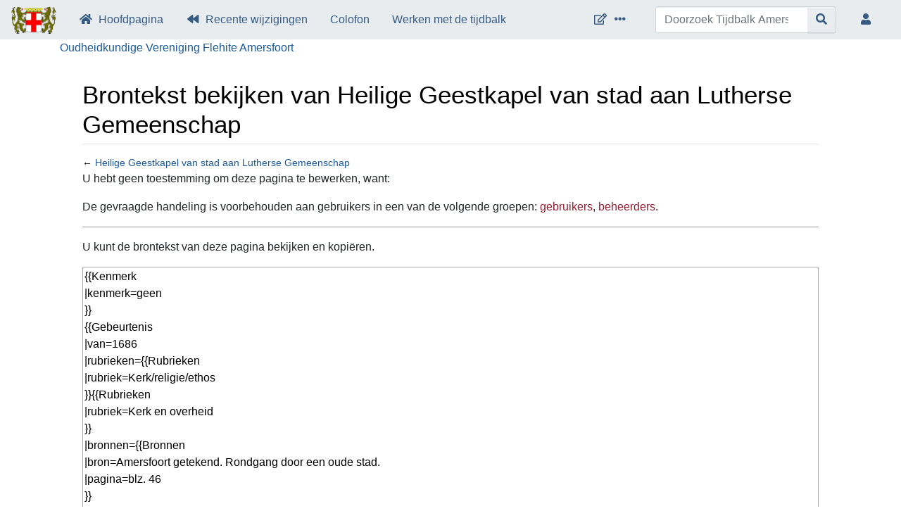

--- FILE ---
content_type: text/html; charset=UTF-8
request_url: https://tijdbalk-amersfoort.nl/index.php?title=Heilige_Geestkapel_van_stad_aan_Lutherse_Gemeenschap&action=edit
body_size: 5930
content:
<!DOCTYPE html>
<html class="client-nojs" lang="nl" dir="ltr">
<head>
<meta charset="UTF-8">
<title>Brontekst bekijken van Heilige Geestkapel van stad aan Lutherse Gemeenschap - Tijdbalk Amersfoort</title>
<script>document.documentElement.className="client-js";RLCONF={"wgBreakFrames":false,"wgSeparatorTransformTable":[",\t.",".\t,"],"wgDigitTransformTable":["",""],"wgDefaultDateFormat":"dmy","wgMonthNames":["","januari","februari","maart","april","mei","juni","juli","augustus","september","oktober","november","december"],"wgRequestId":"e77bf4792ec4303a898f4d8e","wgCanonicalNamespace":"","wgCanonicalSpecialPageName":false,"wgNamespaceNumber":0,"wgPageName":"Heilige_Geestkapel_van_stad_aan_Lutherse_Gemeenschap","wgTitle":"Heilige Geestkapel van stad aan Lutherse Gemeenschap","wgCurRevisionId":3984,"wgRevisionId":0,"wgArticleId":1683,"wgIsArticle":false,"wgIsRedirect":false,"wgAction":"edit","wgUserName":null,"wgUserGroups":["*"],"wgCategories":[],"wgPageViewLanguage":"nl","wgPageContentLanguage":"nl","wgPageContentModel":"wikitext","wgRelevantPageName":"Heilige_Geestkapel_van_stad_aan_Lutherse_Gemeenschap","wgRelevantArticleId":1683,"wgIsProbablyEditable":false,"wgRelevantPageIsProbablyEditable":false,"wgRestrictionEdit":[],"wgRestrictionMove":[],"wgPageFormsTargetName":null,"wgPageFormsAutocompleteValues":[],"wgPageFormsAutocompleteOnAllChars":false,"wgPageFormsFieldProperties":[],"wgPageFormsCargoFields":[],"wgPageFormsDependentFields":[],"wgPageFormsCalendarValues":[],"wgPageFormsCalendarParams":[],"wgPageFormsCalendarHTML":null,"wgPageFormsGridValues":[],"wgPageFormsGridParams":[],"wgPageFormsContLangYes":null,"wgPageFormsContLangNo":null,"wgPageFormsContLangMonths":[],"wgPageFormsHeightForMinimizingInstances":800,"wgPageFormsDelayReload":false,"wgPageFormsShowOnSelect":[],"wgPageFormsScriptPath":"/extensions/PageForms","edgValues":[],"wgPageFormsEDSettings":null,"wgAmericanDates":false,"srfFilteredConfig":null};
RLSTATE={"site.styles":"ready","user.styles":"ready","user":"ready","user.options":"loading","skins.chameleon":"ready","zzz.ext.bootstrap.styles":"ready","ext.srf.styles":"ready"};RLPAGEMODULES=["mediawiki.action.edit.collapsibleFooter","site","mediawiki.page.ready","ext.bootstrap.scripts","skin.chameleon.sticky","ext.smw.purge"];</script>
<script>(RLQ=window.RLQ||[]).push(function(){mw.loader.impl(function(){return["user.options@12s5i",function($,jQuery,require,module){mw.user.tokens.set({"patrolToken":"+\\","watchToken":"+\\","csrfToken":"+\\"});
}];});});</script>
<link rel="stylesheet" href="/load.php?lang=nl&amp;modules=ext.srf.styles%7Cskins.chameleon%7Czzz.ext.bootstrap.styles&amp;only=styles&amp;skin=chameleon">
<script async="" src="/load.php?lang=nl&amp;modules=startup&amp;only=scripts&amp;raw=1&amp;skin=chameleon"></script>
<meta name="ResourceLoaderDynamicStyles" content="">
<link rel="stylesheet" href="/load.php?lang=nl&amp;modules=site.styles&amp;only=styles&amp;skin=chameleon">
<meta name="generator" content="MediaWiki 1.43.1">
<meta name="robots" content="noindex,nofollow,max-image-preview:standard">
<meta name="format-detection" content="telephone=no">
<meta name="viewport" content="width=1120">
<meta name="viewport" content="width=device-width, initial-scale=1, shrink-to-fit=no">
<link rel="alternate" type="application/rdf+xml" title="Heilige Geestkapel van stad aan Lutherse Gemeenschap" href="/index.php?title=Speciaal:RDFExporteren/Heilige_Geestkapel_van_stad_aan_Lutherse_Gemeenschap&amp;xmlmime=rdf">
<link rel="search" type="application/opensearchdescription+xml" href="/rest.php/v1/search" title="Tijdbalk Amersfoort (nl)">
<link rel="EditURI" type="application/rsd+xml" href="https://tijdbalk-amersfoort.nl/api.php?action=rsd">
<link rel="license" href="/index.php/tijdbalk-amersfoort:Auteursrechten">
<link rel="alternate" type="application/atom+xml" title="Tijdbalk Amersfoort Atom-feed" href="/index.php?title=Speciaal:RecenteWijzigingen&amp;feed=atom">
</head>
<body class="mediawiki ltr sitedir-ltr mw-hide-empty-elt ns-0 ns-subject page-Heilige_Geestkapel_van_stad_aan_Lutherse_Gemeenschap rootpage-Heilige_Geestkapel_van_stad_aan_Lutherse_Gemeenschap layout-fixedhead_tb skin-chameleon action-edit">
	<!-- navigation bar -->
	<nav class="p-navbar collapsible sticky" role="navigation" id="mw-navigation">
		<!-- logo and main page link -->
		<div id="p-logo" class="navbar-brand p-logo" role="banner">
			<a href="/index.php/Hoofdpagina" title="Naar de hoofdpagina gaan"><img src="/resources/assets/Wapen.gif" alt="Tijdbalk Amersfoort"></a>
		</div>
		<button type="button" class="navbar-toggler" data-toggle="collapse" data-target="#i9jxkuobm0"></button>
		<div class="collapse navbar-collapse i9jxkuobm0" id="i9jxkuobm0">
			<div class="navbar-nav">
				<!-- navigation -->
				<div id="n-mainpage-description" class="mw-list-item"><a href="/index.php/Hoofdpagina" title="Naar de hoofdpagina gaan [z]" accesskey="z" class="nav-link n-mainpage-description">Hoofdpagina</a></div>
				<div id="n-recentchanges" class="mw-list-item"><a href="/index.php/Speciaal:RecenteWijzigingen" title="Een lijst met recente wijzigingen in deze wiki. [r]" accesskey="r" class="nav-link n-recentchanges">Recente wijzigingen</a></div>
				<div id="n-Colofon" class="mw-list-item"><a href="/index.php/Colofon" class="nav-link n-Colofon">Colofon</a></div>
				<div id="n-Werken-met-de-tijdbalk" class="mw-list-item"><a href="/index.php/Werken_met_de_tijdbalk" class="nav-link n-Werken-met-de-tijdbalk">Werken met de tijdbalk</a></div>
			</div>
			<div class="navbar-nav right">
				<!-- page tools -->
				<div class="navbar-tools navbar-nav flex-row">
					<div id="ca-formedit" class="navbar-tool mw-list-item"><a href="/index.php?title=Heilige_Geestkapel_van_stad_aan_Lutherse_Gemeenschap&amp;action=formedit" title="Deze pagina met een formulier bewerken [&amp;]" accesskey="&amp;" class="navbar-tool-link ca-formedit"></a></div>
					<div class="navbar-tool dropdown">
						<a data-toggle="dropdown" data-boundary="viewport" class="navbar-more-tools" href="#" title="Paginahulpmiddelen"></a>
						<!-- Content navigation -->
						<div class="flex-row navbar-pagetools dropdown-menu p-contentnavigation" id="p-contentnavigation">
							<!-- namespaces -->
							<div id="ca-nstab-main" class="selected mw-list-item"><a href="/index.php/Heilige_Geestkapel_van_stad_aan_Lutherse_Gemeenschap" title="Inhoudspagina bekijken [c]" accesskey="c" class="selected ca-nstab-main">Pagina</a></div>
							<div id="ca-talk" class="new mw-list-item"><a href="/index.php?title=Overleg:Heilige_Geestkapel_van_stad_aan_Lutherse_Gemeenschap&amp;action=edit&amp;redlink=1" rel="discussion" class="new ca-talk" title="Overleg over deze pagina (de pagina bestaat niet) [t]" accesskey="t">Overleg</a></div>
							<!-- views -->
							<div id="ca-viewsource" class="selected mw-list-item"><a href="/index.php?title=Heilige_Geestkapel_van_stad_aan_Lutherse_Gemeenschap&amp;action=edit" title="Deze pagina is beveiligd.&#10;U kunt wel de broncode bekijken. [e]" accesskey="e" class="selected ca-viewsource">Brontekst bekijken</a></div>
							<div id="ca-history" class="mw-list-item"><a href="/index.php?title=Heilige_Geestkapel_van_stad_aan_Lutherse_Gemeenschap&amp;action=history" title="Eerdere versies van deze pagina [h]" accesskey="h" class="ca-history">Geschiedenis weergeven</a></div>
							<!-- actions -->
							<div id="ca-purge" class="is-disabled mw-list-item"><a href="/index.php?title=Heilige_Geestkapel_van_stad_aan_Lutherse_Gemeenschap&amp;action=purge" class="is-disabled ca-purge">Vernieuwen</a></div>
						</div>
					</div>
				</div>
				<!-- search form -->
				<div  id="p-search" class="p-search order-first order-cmln-0 navbar-form" role="search"  >
					<form  id="searchform" class="mw-search" action="/index.php" >
						<input type="hidden" name="title" value=" Speciaal:Zoeken" />
						<div class="input-group">
							<input type="search" name="search" placeholder="Doorzoek Tijdbalk Amersfoort" aria-label="Doorzoek Tijdbalk Amersfoort" autocapitalize="sentences" title="Doorzoek Tijdbalk Amersfoort [f]" accesskey="f" id="searchInput" class="form-control">
							<div class="input-group-append">
								<button value="OK" id="searchGoButton" name="go" type="submit" class="search-btn searchGoButton" aria-label="Naar pagina gaan" title="Naar een pagina met deze naam gaan als deze bestaat"></button>
							</div>
						</div>
					</form>
				</div>
				
				<!-- personal tools -->
				<div class="navbar-tools navbar-nav" >
					<div class="navbar-tool dropdown">
						<a class="navbar-usernotloggedin" href="#" data-toggle="dropdown" data-boundary="viewport" title="U bent niet aangemeld">
						</a>
						<div class="p-personal-tools dropdown-menu">
							<div id="pt-login" class="mw-list-item"><a href="/index.php?title=Speciaal:Aanmelden&amp;returnto=Heilige+Geestkapel+van+stad+aan+Lutherse+Gemeenschap&amp;returntoquery=action%3Dedit" title="U wordt van harte uitgenodigd om aan te melden, maar dit is niet verplicht [o]" accesskey="o" class="pt-login">Aanmelden</a></div>
						</div>
					</div>
				</div>
			</div>
		</div>
	</nav>
	<div class="flex-fill container">
		<div class="row">
			<div class="col">

			</div>
		</div>
		<div class="row">
			<div class="OVF col"><a href="http://www.historisch-amersfoort.nl/" title="Terug naar hoofdpagina OVF">Oudheidkundige Vereniging Flehite Amersfoort</a>
			</div>
		</div>
		<div class="row">
			<div class="col">
				<!-- start the content area -->
				<div id="content" class="mw-body content"><a id="top" class="top"></a>
					<div id="mw-indicators" class="mw-indicators"></div>
						<div class="contentHeader">
						<!-- title of the page -->
						<h1 id="firstHeading" class="firstHeading">Brontekst bekijken van Heilige Geestkapel van stad aan Lutherse Gemeenschap</h1>
						<!-- tagline; usually goes something like "From WikiName" primary purpose of this seems to be for printing to identify the source of the content -->
						<div id="siteSub" class="siteSub">Uit Tijdbalk Amersfoort</div>
						<!-- subtitle line; used for various things like the subpage hierarchy -->
						<div id="contentSub" class="small contentSub"><div id="mw-content-subtitle">← <a href="/index.php/Heilige_Geestkapel_van_stad_aan_Lutherse_Gemeenschap" title="Heilige Geestkapel van stad aan Lutherse Gemeenschap">Heilige Geestkapel van stad aan Lutherse Gemeenschap</a></div></div><div id="jump-to-nav" class="mw-jump jump-to-nav">Ga naar:<a href="#mw-navigation">navigatie</a>, <a href="#p-search">zoeken</a></div>
					</div>
					<div id="bodyContent" class="bodyContent">
						<!-- body text -->

						<div id="mw-content-text" class="mw-body-content"><p>U hebt geen toestemming om deze pagina te bewerken, want:
</p>
<div class="permissions-errors"><div class="mw-permissionerror-badaccess-groups">De gevraagde handeling is voorbehouden aan gebruikers in een van de volgende groepen: <a href="/index.php?title=tijdbalk-amersfoort:Gebruikers&amp;action=edit&amp;redlink=1" class="new" title="tijdbalk-amersfoort:Gebruikers (de pagina bestaat niet)">gebruikers</a>, <a href="/index.php?title=tijdbalk-amersfoort:Beheerders&amp;action=edit&amp;redlink=1" class="new" title="tijdbalk-amersfoort:Beheerders (de pagina bestaat niet)">beheerders</a>.</div></div><hr />
<p>U kunt de brontekst van deze pagina bekijken en kopiëren.
</p><textarea readonly="" accesskey="," id="wpTextbox1" cols="80" rows="25" style="" class="mw-editfont-monospace" lang="nl" dir="ltr" name="wpTextbox1">{{Kenmerk
|kenmerk=geen
}}
{{Gebeurtenis
|van=1686
|rubrieken={{Rubrieken
|rubriek=Kerk/religie/ethos
}}{{Rubrieken
|rubriek=Kerk en overheid
}}
|bronnen={{Bronnen
|bron=Amersfoort getekend. Rondgang door een oude stad.
|pagina=blz. 46
}}
{{Bronnen
|bron=300 jaar Evangelisch Lutherse Kerk Amersfoort
|pagina=blz. 6
}}
{{Bronnen
|bron=Beschryving der stad Amersfoort
|pagina=blz. 163, 164
}}

}}
De Lutherse gemeente werd ook genoemd: `de Gemeente toegedaan de onveranderde Augsburgse Confessie`.

De eerste bijeenkomst van de Lutherse gemeente was op 24/11/1686.
De Lutherse gemeente in Amersfoort is waarschijnlijk ontstaan in 1683 of 1684 (bron: 300 jaar, blz. 12).

Voor die tijd had de gemeente eerst de "vervallen Capel van de Minnebroeders aan de Doelen" aangeboden (bron: Van Bemmel, 164; Doelen werden ook Schuttershof of Stadsdoelen genoemd).

Vanaf de tweede helft van de 16e eeuw heeft deze kapel, als gebouw (of een bijgebouw, bij voorbeeld het "Wandelhuis"; bron: 300 jaar, blz. 12), verschillende niet religieuse functies gehad: b.v. in 1586 en in 1608 Duitsche school, in 1586 Vleeshuis en in 1597 Waag (bron: Van Bemmel). 

Opm: Duitsche school te verstaan als Nederlandse school (volgens bron: 300 jaar, blz. 12).

Van 1460 tot 1654 hebben de Pothbroeders het "Wandelhuis" beheerd, achter de Heilige Geestkerk (zie bij de betreffende jaartallen).

Voor foto's kies als zoekterm Lutherse onder hyperlink "Beeldbank".


Link(s):
* [http://www.archiefeemland.nl/collectie/fotos Beeldbank (Archief Eemland)]
* [https://www.archiefeemland.nl/hulp-bij-onderzoek/tips/historische-encyclopedie/h/heilige-geest-kapel Heilige Geestkapel]
* [http://nl.wikipedia.org/wiki/Confessio_Augustana Augsburgse Confessie]
* [http://www.armendepoth.nl/ Armen de Poth]
</textarea><div class="templatesUsed"><div class="mw-templatesUsedExplanation"><p>Op deze pagina gebruikte sjablonen:
</p></div><ul>
<li><a href="/index.php/Sjabloon:Bronnen" title="Sjabloon:Bronnen">Sjabloon:Bronnen</a> (<a href="/index.php?title=Sjabloon:Bronnen&amp;action=edit" title="Sjabloon:Bronnen">bekijk bron</a>) </li><li><a href="/index.php/Sjabloon:Gebeurtenis" title="Sjabloon:Gebeurtenis">Sjabloon:Gebeurtenis</a> (<a href="/index.php?title=Sjabloon:Gebeurtenis&amp;action=edit" title="Sjabloon:Gebeurtenis">bekijk bron</a>) </li><li><a href="/index.php/Sjabloon:Kenmerk" title="Sjabloon:Kenmerk">Sjabloon:Kenmerk</a> (<a href="/index.php?title=Sjabloon:Kenmerk&amp;action=edit" title="Sjabloon:Kenmerk">bekijk bron</a>) </li><li><a href="/index.php/Sjabloon:Rubrieken" title="Sjabloon:Rubrieken">Sjabloon:Rubrieken</a> (<a href="/index.php?title=Sjabloon:Rubrieken&amp;action=edit" title="Sjabloon:Rubrieken">bekijk bron</a>) </li><li><a href="/index.php/Sjabloon:Tijdbalk" title="Sjabloon:Tijdbalk">Sjabloon:Tijdbalk</a> (<a href="/index.php?title=Sjabloon:Tijdbalk&amp;action=edit" title="Sjabloon:Tijdbalk">bekijk bron</a>) </li></ul></div><p id="mw-returnto">Terug naar <a href="/index.php/Heilige_Geestkapel_van_stad_aan_Lutherse_Gemeenschap" title="Heilige Geestkapel van stad aan Lutherse Gemeenschap">Heilige Geestkapel van stad aan Lutherse Gemeenschap</a>.</p>
</div><div class="printfooter">
Overgenomen van "<a dir="ltr" href="https://tijdbalk-amersfoort.nl/index.php/Heilige_Geestkapel_van_stad_aan_Lutherse_Gemeenschap">https://tijdbalk-amersfoort.nl/index.php/Heilige_Geestkapel_van_stad_aan_Lutherse_Gemeenschap</a>"</div>

						<!-- end body text -->
						<!-- data blocks which should go somewhere after the body text, but not before the catlinks block-->
						
					</div>
					<!-- category links -->
					<div id="catlinks" class="catlinks catlinks-allhidden" data-mw="interface"></div>
				</div>
			</div>
		</div>
	</div>
	<div class="mb-2 mt-4 container-fluid">
		<div class="row">
			<div class="col">
				<!-- navigation bar -->
				<nav class="p-navbar not-collapsible small mb-2" role="navigation" id="mw-navigation-i9jxkuoc4m">
					<div class="navbar-nav">
					<!-- toolbox -->
					<div class="nav-item p-tb-dropdown dropup">
						<a href="#" class="nav-link dropdown-toggle p-tb-toggle" data-toggle="dropdown" data-boundary="viewport">Hulpmiddelen</a>
						<div class="dropdown-menu">
							<div id="t-whatlinkshere" class="nav-item mw-list-item"><a href="/index.php/Speciaal:VerwijzingenNaarHier/Heilige_Geestkapel_van_stad_aan_Lutherse_Gemeenschap" title="Lijst met alle pagina&#039;s die naar deze pagina verwijzen [j]" accesskey="j" class="nav-link t-whatlinkshere">Verwijzingen naar deze pagina</a></div>
							<div id="t-recentchangeslinked" class="nav-item mw-list-item"><a href="/index.php/Speciaal:RecenteWijzigingenGelinkt/Heilige_Geestkapel_van_stad_aan_Lutherse_Gemeenschap" rel="nofollow" title="Recente wijzigingen in pagina&#039;s waar deze pagina naar verwijst [k]" accesskey="k" class="nav-link t-recentchangeslinked">Gerelateerde wijzigingen</a></div>
							<div id="t-specialpages" class="nav-item mw-list-item"><a href="/index.php/Speciaal:SpecialePaginas" title="Lijst met alle speciale pagina&#039;s [q]" accesskey="q" class="nav-link t-specialpages">Speciale pagina&#039;s</a></div>
							<div id="t-info" class="nav-item mw-list-item"><a href="/index.php?title=Heilige_Geestkapel_van_stad_aan_Lutherse_Gemeenschap&amp;action=info" title="Meer informatie over deze pagina" class="nav-link t-info">Paginagegevens</a></div>
						</div>
					</div>
					</div>
				</nav>
			</div>
		</div>
		<div class="row">
			<div class="col">
				<!-- footer links -->
				<div id="footer-info" class="footer-info">
					<!-- info -->
					<div>Deze pagina is 3.392 keer bekeken.</div>
				</div>
				<!-- places -->
				<div id="footer-places" class="footer-places">
					<div><a href="/index.php/tijdbalk-amersfoort:Privacybeleid">Privacybeleid</a></div>
					<div><a href="/index.php/tijdbalk-amersfoort:Over">Over Tijdbalk Amersfoort</a></div>
					<div><a href="/index.php/tijdbalk-amersfoort:Algemene_disclaimer">Disclaimers</a></div>
				</div>
			</div>
			<div class="col">
				<!-- footer icons -->
				<div id="footer-icons" class="justify-content-end footer-icons">
					<!-- copyright -->
					<div><img src="" alt="(c) Oudheidkundige Vereniging Flehite Amersfoort" width="88" height="31" loading="lazy"></div>
					<!-- poweredby -->
					<div><a href="https://www.mediawiki.org/" class="cdx-button cdx-button--fake-button cdx-button--size-large cdx-button--fake-button--enabled"><img src="/resources/assets/poweredby_mediawiki.svg" alt="Powered by MediaWiki" width="88" height="31" loading="lazy"></a></div>
					<div><a href="https://www.semantic-mediawiki.org/wiki/Semantic_MediaWiki" class="cdx-button cdx-button--fake-button cdx-button--size-large cdx-button--fake-button--enabled"><img src="/extensions/SemanticMediaWiki/res/smw/assets/logo_footer.svg" alt="Powered by Semantic MediaWiki" class="smw-footer" width="88" height="31" loading="lazy"></a></div>
				</div>
			</div>
		</div>
	</div><script src="https://www.googletagmanager.com/gtag/js?id=G-P2YSZ3B7RV" async=""></script><script>
window.dataLayer = window.dataLayer || [];

function gtag(){dataLayer.push(arguments);}
gtag('js', new Date());
gtag('config', 'G-P2YSZ3B7RV', {});
</script>

<script>(RLQ=window.RLQ||[]).push(function(){mw.config.set({"wgBackendResponseTime":188,"wgPageParseReport":{"limitreport":{"cputime":"0.003","walltime":"0.005","ppvisitednodes":{"value":8,"limit":1000000},"postexpandincludesize":{"value":125,"limit":2097152},"templateargumentsize":{"value":0,"limit":2097152},"expansiondepth":{"value":2,"limit":100},"expensivefunctioncount":{"value":0,"limit":100},"unstrip-depth":{"value":0,"limit":20},"unstrip-size":{"value":0,"limit":5000000},"timingprofile":["100.00%    0.000      1 -total"]},"cachereport":{"timestamp":"20260122152713","ttl":86400,"transientcontent":false}}});});</script>
</body>
</html>